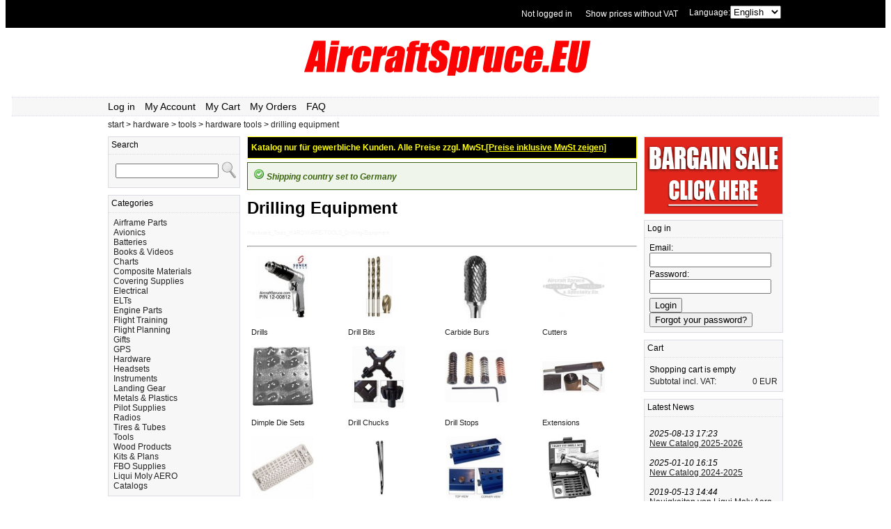

--- FILE ---
content_type: text/html; charset=UTF-8
request_url: https://www.aircraftspruce.eu/hardware/tools/hardware-tools/drilling-equipment.html
body_size: 19346
content:
                                              
<!DOCTYPE html PUBLIC '-//W3C//DTD XHTML 1.0 Strict//EN' 'http://www.w3.org/TR/xhtml1/DTD/xhtml1-strict.dtd'><html xmlns="http://www.w3.org/1999/xhtml" xml:lang="de" lang="de">

  <head><title>Drilling Equipment from Aircraft Spruce Europe</title><link rel='stylesheet' type='text/css' href='/css/system-test.css' /><link rel='shortcut icon' type='image/x-icon' href='/favicon.ico' /><script type='text/javascript' src='/js/sandelving/shop.js'></script><meta http-equiv='Content-Type' content='text/html; charset=utf-8' /><meta property='fb:admins' content='634536341' /><meta property='og:image' content='https://aircraftspruce.eu/images/system/sandelving-aviation-supply-logo.png' /><script>
  (function(i,s,o,g,r,a,m){i['GoogleAnalyticsObject']=r;i[r]=i[r]||function(){
  (i[r].q=i[r].q||[]).push(arguments)},i[r].l=1*new Date();a=s.createElement(o),
  m=s.getElementsByTagName(o)[0];a.async=1;a.src=g;m.parentNode.insertBefore(a,m)
  })(window,document,'script','//www.google-analytics.com/analytics.js','ga');

  ga('create', 'UA-140182769-1', 'aircraftspruce.eu');
  ga('set', 'anonymizeIp', true);
  ga('send', 'pageview');
</script>

<!-- Global site tag (gtag.js) - Google Analytics -->
<script async src="https://www.googletagmanager.com/gtag/js?id=UA-144346278-1"></script>
<script>
  window.dataLayer = window.dataLayer || [];
  function gtag(){dataLayer.push(arguments);}
  gtag('js', new Date());

  gtag('config', 'UA-144346278-1');
</script>
</head>
  <body>
  <div id="fb-root"></div>
<script>(function(d, s, id) {
  var js, fjs = d.getElementsByTagName(s)[0];
  if (d.getElementById(id)) {return;}
  js = d.createElement(s); js.id = id;
  js.src = "//connect.facebook.net/en_EN/all.js#xfbml=1&appId=273184776026340";
  fjs.parentNode.insertBefore(js, fjs);
}(document, 'script', 'facebook-jssdk'));</script>
    <div class='topbg'><div class='top'><div class=langswitch>Language:<select onchange='window.location.href="/index.php?lang=" + this.options[this.selectedIndex].value'><option  value='dk'>Dansk</option><option  value='de'>Deutsch</option><option selected value='en'>English</option><option  value='fr'>Français</option><option  value='se'>Svenska</option></select></div><div class=vatswitch><a href='/index.php?cmd=showvat&v=no'>Show prices without VAT</a></div><div class='toploginstatus'><a href='/account.php' title ='Log in'>Not logged in</a></div></div></div>    <div class='header'><div class='logo'>

        <a href='https://www.aircraftspruce.eu' title='Aircraftspruce.eu'><img class='logoimg' src='/images/banners/logoAircraftspruceEU.png' alt='Aviation 66 XC Aviation Oil 20w50' /></a></div><div class='menu'><div class='menulinks'><a href='/account.php' title ='Log in'>Log in</a> <a href='/account.php' title ='My Account'>My Account</a> <a href='/cart.php' title ='My Cart'>My Cart</a> <a href='/account.php' title ='My Orders'>My Orders</a> <a href='/faq.php' title ='FAQ'>FAQ</a> </div>
</div>
<div class='breadcrumbs'><a href='/'>start</a> > <a href='/hardware.html'>hardware</a> > <a href='/hardware/tools.html'>tools</a> > <a href='/hardware/tools/hardware-tools.html'>hardware tools</a> > <a href='/hardware/tools/hardware-tools/drilling-equipment.html'>drilling equipment</a></div>
    <div class="canvas">                                        
      <div class='leftcol'><div class='box'><div class='box_head'>Search</div><div class='box_body'><div class='box_search'><form action='/index.php' method='get'><table><tr><td><input id='search' type='text' name='q' class='input-search' /></td><td><input id='submit' type='image' src='/images/system/search-icon.png' value='find' /></td></tr></table></form></div></div></div>
<div class='box'><div class='box_head'>Categories</div><div class='box_body'><div class='box_cats'><a href='/airframe-parts.html'>Airframe Parts</a><br><a href='/avionics.html'>Avionics</a><br><a href='/batteries.html'>Batteries</a><br><a href='/books---videos.html'>Books & Videos</a><br><a href='/charts.html'>Charts</a><br><a href='/composite-materials.html'>Composite Materials</a><br><a href='/covering-supplies.html'>Covering Supplies</a><br><a href='/electrical.html'>Electrical</a><br><a href='/elts.html'>ELTs</a><br><a href='/engine-parts.html'>Engine Parts</a><br><a href='/flight-training.html'>Flight Training</a><br><a href='/flight-planning.html'>Flight Planning</a><br><a href='/gifts.html'>Gifts</a><br><a href='/gps.html'>GPS</a><br><a href='/hardware.html'>Hardware</a><br><a href='/headsets.html'>Headsets</a><br><a href='/instruments.html'>Instruments</a><br><a href='/landing-gear.html'>Landing Gear</a><br><a href='/metals---plastics.html'>Metals & Plastics</a><br><a href='/pilot-supplies.html'>Pilot Supplies</a><br><a href='/radios.html'>Radios</a><br><a href='/tires---tubes.html'>Tires & Tubes</a><br><a href='/tools.html'>Tools</a><br><a href='/wood-products.html'>Wood Products</a><br><a href='/kits---plans.html'>Kits & Plans</a><br><a href='/fbo-supplies.html'>FBO Supplies</a><br><a href='/liqui-moly-aero.html'>Liqui Moly AERO</a><br><a href='/catalogs.html'>Catalogs</a><br></div></div></div>
<a href='/catalog/pdf/2026catalog.pdf'><img title='Download our 2025-2026 catalog in pdf' src='/images/system/2020-catalog2.jpg' alt='Aircraft Spruce Catalog 2022-2023' width='190px' /></a></div>
            
      <div class="midcol">

            <div class=novatnotice>Katalog nur für gewerbliche Kunden. Alle Preise zzgl. MwSt.<span class=novatnoticeswitch><a href='/index.php?cmd=showvat&v=yes'>[Preise inklusive MwSt zeigen]</a></span></div><div class='success'><img src='/images/system/i_msg-success.gif' /> Shipping country set to Germany<br></div><div class="cat_head"><h1>Drilling Equipment</h1>
<p style='color: #F5F5F5; font-size: 8px;'>Hardware_Tools_HARDWARE-TOOLS_Drilling-Equipment</p></div>
<hr /><div class='cat_catlist'><table><tr><td><table><tr><td><a href='/hardware/tools/hardware-tools/drilling-equipment/drills.html'><img class='cat_catlist_entry_name' width='90px' height='90px' src='/images/categories_90x90/hardware-tools-hardware-tools-drilling-equipment-drills.jpg' alt='Drills' title='Drills' /></a></td></tr><tr><td><span class='cat_catlist_entry_name'><a href='/hardware/tools/hardware-tools/drilling-equipment/drills.html'>Drills</a></span></a></td></tr></table>
</td><td><table><tr><td><a href='/hardware/tools/hardware-tools/drilling-equipment/drill-bits.html'><img class='cat_catlist_entry_name' width='90px' height='90px' src='/images/categories_90x90/hardware-tools-hardware-tools-drilling-equipment-drill-bits.jpg' alt='Drill Bits' title='Drill Bits' /></a></td></tr><tr><td><span class='cat_catlist_entry_name'><a href='/hardware/tools/hardware-tools/drilling-equipment/drill-bits.html'>Drill Bits</a></span></a></td></tr></table>
</td><td><table><tr><td><a href='/hardware/tools/hardware-tools/drilling-equipment/carbide-burs.html'><img class='cat_catlist_entry_name' width='90px' height='90px' src='/images/categories_90x90/hardware-tools-hardware-tools-drilling-equipment-carbide-burs.jpg' alt='Carbide Burs' title='Carbide Burs' /></a></td></tr><tr><td><span class='cat_catlist_entry_name'><a href='/hardware/tools/hardware-tools/drilling-equipment/carbide-burs.html'>Carbide Burs</a></span></a></td></tr></table>
</td><td><table><tr><td><a href='/hardware/tools/hardware-tools/drilling-equipment/cutters.html'><img class='cat_catlist_entry_name' width='90px' height='90px' src='/images/categories_90x90/category-placeholder.jpg' alt='Cutters' title='Cutters' /></a></td></tr><tr><td><span class='cat_catlist_entry_name'><a href='/hardware/tools/hardware-tools/drilling-equipment/cutters.html'>Cutters</a></span></a></td></tr></table>
</td></tr><tr><td><table><tr><td><a href='/hardware/tools/hardware-tools/drilling-equipment/dimple-die-sets.html'><img class='cat_catlist_entry_name' width='90px' height='90px' src='/images/categories_90x90/hardware-tools-hardware-tools-drilling-equipment-dimple-die-sets.jpg' alt='Dimple Die Sets' title='Dimple Die Sets' /></a></td></tr><tr><td><span class='cat_catlist_entry_name'><a href='/hardware/tools/hardware-tools/drilling-equipment/dimple-die-sets.html'>Dimple Die Sets</a></span></a></td></tr></table>
</td><td><table><tr><td><a href='/hardware/tools/hardware-tools/drilling-equipment/drill-chucks.html'><img class='cat_catlist_entry_name' width='90px' height='90px' src='/images/categories_90x90/hardware-tools-hardware-tools-drilling-equipment-drill-chucks.jpg' alt='Drill Chucks' title='Drill Chucks' /></a></td></tr><tr><td><span class='cat_catlist_entry_name'><a href='/hardware/tools/hardware-tools/drilling-equipment/drill-chucks.html'>Drill Chucks</a></span></a></td></tr></table>
</td><td><table><tr><td><a href='/hardware/tools/hardware-tools/drilling-equipment/drill-stops.html'><img class='cat_catlist_entry_name' width='90px' height='90px' src='/images/categories_90x90/hardware-tools-hardware-tools-drilling-equipment-drill-stops.jpg' alt='Drill Stops' title='Drill Stops' /></a></td></tr><tr><td><span class='cat_catlist_entry_name'><a href='/hardware/tools/hardware-tools/drilling-equipment/drill-stops.html'>Drill Stops</a></span></a></td></tr></table>
</td><td><table><tr><td><a href='/hardware/tools/hardware-tools/drilling-equipment/extensions.html'><img class='cat_catlist_entry_name' width='90px' height='90px' src='/images/categories_90x90/hardware-tools-hardware-tools-drilling-equipment-extensions.jpg' alt='Extensions' title='Extensions' /></a></td></tr><tr><td><span class='cat_catlist_entry_name'><a href='/hardware/tools/hardware-tools/drilling-equipment/extensions.html'>Extensions</a></span></a></td></tr></table>
</td></tr><tr><td><table><tr><td><a href='/hardware/tools/hardware-tools/drilling-equipment/gauges.html'><img class='cat_catlist_entry_name' width='90px' height='90px' src='/images/categories_90x90/hardware-tools-hardware-tools-drilling-equipment-gauges.jpg' alt='Gauges' title='Gauges' /></a></td></tr><tr><td><span class='cat_catlist_entry_name'><a href='/hardware/tools/hardware-tools/drilling-equipment/gauges.html'>Gauges</a></span></a></td></tr></table>
</td><td><table><tr><td><a href='/hardware/tools/hardware-tools/drilling-equipment/hole-cutters.html'><img class='cat_catlist_entry_name' width='90px' height='90px' src='/images/categories_90x90/hardware-tools-hardware-tools-drilling-equipment-hole-cutters.jpg' alt='Hole Cutters' title='Hole Cutters' /></a></td></tr><tr><td><span class='cat_catlist_entry_name'><a href='/hardware/tools/hardware-tools/drilling-equipment/hole-cutters.html'>Hole Cutters</a></span></a></td></tr></table>
</td><td><table><tr><td><a href='/hardware/tools/hardware-tools/drilling-equipment/jigs---guides.html'><img class='cat_catlist_entry_name' width='90px' height='90px' src='/images/categories_90x90/hardware-tools-hardware-tools-drilling-equipment-jigs---guides.jpg' alt='Jigs & Guides' title='Jigs & Guides' /></a></td></tr><tr><td><span class='cat_catlist_entry_name'><a href='/hardware/tools/hardware-tools/drilling-equipment/jigs---guides.html'>Jigs & Guides</a></span></a></td></tr></table>
</td><td><table><tr><td><a href='/hardware/tools/hardware-tools/drilling-equipment/kits.html'><img class='cat_catlist_entry_name' width='90px' height='90px' src='/images/categories_90x90/hardware-tools-hardware-tools-drilling-equipment-kits.jpg' alt='Kits' title='Kits' /></a></td></tr><tr><td><span class='cat_catlist_entry_name'><a href='/hardware/tools/hardware-tools/drilling-equipment/kits.html'>Kits</a></span></a></td></tr></table>
</td></tr><tr><td><table><tr><td><a href='/hardware/tools/hardware-tools/drilling-equipment/rivet-tools.html'><img class='cat_catlist_entry_name' width='90px' height='90px' src='/images/categories_90x90/hardware-tools-hardware-tools-drilling-equipment-rivet-tools.jpg' alt='Rivet Tools' title='Rivet Tools' /></a></td></tr><tr><td><span class='cat_catlist_entry_name'><a href='/hardware/tools/hardware-tools/drilling-equipment/rivet-tools.html'>Rivet Tools</a></span></a></td></tr></table>
</td><td><table><tr><td><a href='/hardware/tools/hardware-tools/drilling-equipment/saf-t-blok.html'><img class='cat_catlist_entry_name' width='90px' height='90px' src='/images/categories_90x90/hardware-tools-hardware-tools-drilling-equipment-saf-t-blok.jpg' alt='Saf-T-Blok' title='Saf-T-Blok' /></a></td></tr><tr><td><span class='cat_catlist_entry_name'><a href='/hardware/tools/hardware-tools/drilling-equipment/saf-t-blok.html'>Saf-T-Blok</a></span></a></td></tr></table>
</td><td><table><tr><td><a href='/hardware/tools/hardware-tools/drilling-equipment/sharpener.html'><img class='cat_catlist_entry_name' width='90px' height='90px' src='/images/categories_90x90/hardware-tools-hardware-tools-drilling-equipment-sharpener.jpg' alt='Sharpener' title='Sharpener' /></a></td></tr><tr><td><span class='cat_catlist_entry_name'><a href='/hardware/tools/hardware-tools/drilling-equipment/sharpener.html'>Sharpener</a></span></a></td></tr></table>
</td><td><table><tr><td><a href='/hardware/tools/hardware-tools/drilling-equipment/sheet-holders.html'><img class='cat_catlist_entry_name' width='90px' height='90px' src='/images/categories_90x90/hardware-tools-hardware-tools-drilling-equipment-sheet-holders.jpg' alt='Sheet Holders' title='Sheet Holders' /></a></td></tr><tr><td><span class='cat_catlist_entry_name'><a href='/hardware/tools/hardware-tools/drilling-equipment/sheet-holders.html'>Sheet Holders</a></span></a></td></tr></table>
</td></tr><tr><td><table><tr><td><a href='/hardware/tools/hardware-tools/drilling-equipment/taper-pin-tools.html'><img class='cat_catlist_entry_name' width='90px' height='90px' src='/images/categories_90x90/hardware-tools-hardware-tools-drilling-equipment-taper-pin-tools.jpg' alt='Taper Pin Tools' title='Taper Pin Tools' /></a></td></tr><tr><td><span class='cat_catlist_entry_name'><a href='/hardware/tools/hardware-tools/drilling-equipment/taper-pin-tools.html'>Taper Pin Tools</a></span></a></td></tr></table>
</td></tr></table></div>

      </div>
      
      <div class="rightcol">
      

           
        <div class="banner"><a href="http://www.aircraftspruce.eu/bargainbin.php"><img width="198" height="110" style="border: 1px solid; border-color:#D9DDE3;" src="/images/banners/bargain-sale-mini.jpg" /></a></div>      
      
      	        <div class='box'><div class='box_head'>Log in</div><div class='box_body'><form action='/account.php' method='get'>Email: <br /><input type='text' name='e' class='login-field' value='' />Password: <br /><input type='Password' name='pwd' class='login-field' /><input type='submit' name='login' class='loginbtn' value='Login' /><br /><input type='submit' name='getpwd' class='getpwdbtn' value='Forgot your password?' /><div class='clear'></div></form></div></div>
        <div class='box'><div class='box_head'><a href='/cart.php' title ='Cart'>Cart</a></div><div class='box_body'><div class='box_cart'><div class='box_cart_line1'>Shopping cart is empty</div><a href='/cart.php'><div class='box_cart_line1'>Subtotal incl. VAT:<span class='box_cart_line1_price'>0 EUR</span><br></a></div></div></div></div>
        
        <div class='box'><div class='box_head'>Latest News</div><div class='box_body'><div class='ticker'><i>2025-08-13 17:23</i><div class='underline'><a href='/news.php' title='New Catalog 2025-2026'>New Catalog 2025-2026</a></div><br /><i>2025-01-10 16:15</i><div class='underline'><a href='/news.php' title='New Catalog 2024-2025'>New Catalog 2024-2025</a></div><br /><i>2019-05-13 14:44</i><div class='underline'><a href='/news.php' title='Neuigkeiten von Liqui Moly Aero'>Neuigkeiten von Liqui Moly Aero</a></div><br /><span class='right'><span class='underline'><a href='/news.php'>Read all news</a></span></span><div class='clear'></div></div></div></div>        <div align="left">
        
             <table>
                <tr><td><a href="https://www.facebook.com/AircraftSpruceEurope"><img src='/images/system/facebook.png' /></a></td><td><a href="https://www.facebook.com/AircraftSpruceEurope">Visit Our Facebook Fan Page</a></td></tr>
                <tr><td><a href="https://www.facebook.com/AircraftSpruceEurope"><img src='/images/system/instagram.png' /></a></td><td><a href="https://www.instagram.com/aircraftspruce_europe/">Visit Our Instagram Account</a></td></tr>

             </table>  
        
        </div>     
        <!--<div align="right">
        <a href="https://www.facebook.com/AircraftSpruceEurope">facebook</a>
        </div> -->
<!--        <img src='/images/system/DE_unified_badge_banner_blue.png' />-->        
        <div class='welcome'><table><tr><td><img src='/images/system/phone.png' /></td><td>Call us at +49 7634 9057700 from 08:00 to 13:00 CET</td></tr></table></div>      </div>
    </div>      
   <div class='footerbackground'><div class='footer'><div class='footerlinks'><table class='underline'><tr><td class='footerhead'>My pages</td><td class='footerhead'>Customer support</td><td class='footerhead'>About us</td></tr><tr><td>> <a href='/account.php' title ='My settings'>My settings</a></td><td>> <a href='/faq.php' title ='FAQ'>FAQ</a></td><td>> <a href='/greeninitiative.php' title ='Green Initiative'>Green Initiative</a></td></tr><tr><td>> <a href='/order.php' title ='My orders'>My orders</a></td><td>> <a href='/agb.php' title ='AGB'>AGB</a></td><td>> <a href='/shipping.php' title ='Shipping'>Shipping</a></td></tr><tr><td></td><td>> <a href='/core.php' title ='Core'>Core</a></td><td>> <a href='/bargainbin.php' title ='Bargain bin'>Bargain bin</a></td></tr><tr><td></td><td></td><td>> <a href='/about.php' title ='About us'>About Us</a></td></tr><tr><td></td><td></td><td>> <a href='/impressum.php' title ='Imprint'>Imprint</a></td></tr></table></div><div class='paylogos'><a href='http://www.visa.com' target='_blank' title='Visa'><img src='/images/system/visa.png' alt='Visa' /></a><a href='http://www.mastercard.com' target='_blank' title='Mastercard'><img src='/images/system/mastercard.png' alt='Mastercard' /></a><a href='http://www.americanexpress.com' target='_blank' title='American Express'><img src='/images/system/american-express.jpg' alt='American Express' /></a><a href='http://www.paypal.com' target='_blank' title='PayPal'><img src='/images/system/paypal_payment.png'  height='25' alt='PayPal' /></a></div>
</div><div class='footercontactinfo'>Email: <a href='mailto:info@aircraftspruce.eu'>info@aircraftspruce.eu</a> Phone: +49 76349057700 (monday-friday 08:00-13:00 CET)</div></div><!-- Remarketing -->
<script type='text/javascript'>
var google_tag_params = {
ecomm_pagetype: 'category',
};
</script>
<script type="text/javascript">
  /* <![CDATA[ */
  var google_conversion_id = 1058046114;
  var google_custom_params = window.google_tag_params;
  var google_remarketing_only = true;
  /* ]]> */
</script>
<script type="text/javascript" src="//www.googleadservices.com/pagead/conversion.js">
</script>
<noscript>
  <div style="display:inline;">
  <img height="1" width="1" style="border-style:none;" alt="" src="//googleads.g.doubleclick.net/pagead/viewthroughconversion/1058046114/?value=0&amp;guid=ON&amp;script=0"/>
  </div>
</noscript>
  </body>
</html>


--- FILE ---
content_type: text/css
request_url: https://www.aircraftspruce.eu/css/system-test.css
body_size: 20039
content:
/*General styles*/
body {background:#ffffff; font-family: arial; font-size: 12px;}
img {border-width:0px;}
a:link {color:#222222; text-decoration: none;}
a:visited {color:#222222; text-decoration: none;}
a:hover {color:#000000; text-decoration: underline;}
.odd {background-color: #ffffff;}
.even {background-color: #F7F7F7;}
.middle {vertical-align:middle;}
.bold {font-weight: bold;}
.italic {font-style: italic;}
.strikeout {text-decoration:line-through;}
.nobr {white-space:nowrap;}
.clear {clear: both;}
.clear_right { clear: right;}
.right {float: right;}
.left {float: left;}
.red {color: red; font-weight: bold;}
.red-small {color: red;}
.underline a:link {text-decoration: underline; }
.underline a:visited{text-decoration: underline; }
.underline a:hover{text-decoration: none;}
.leadtime{line-height: 15px;}
.textalignright {text-align: right;}
.textalignleft {text-align: left;}
.vertical_align_inherit {vertical-align:inherit;}
.hiddenDiv {display: none;}
.visibleDiv {display: inline; float: right;}
#container_like {display:none}

/* Messages */
.error {border-color:#f16048; background-color:#faebe7; color:#df280a; font-weight:bold; border: 1px solid;padding:8px;font-style: italic; margin-bottom: 10px; margin-top: 5px;}
.success {border-color:#446423; background-color:#eff5ea;color:#3d6611; font-weight:bold; border: 1px solid;padding:8px;font-style: italic; margin-bottom: 10px; margin-top: 5px;}
.status {border-color:#fcd344; background-color:#fafaec; color:#3d6611; font-weight:bold; border: 1px solid;padding:8px;font-style: italic; margin-bottom: 10px; margin-top: 5px;}
.novatnotice {background-color: #000000; color: #FF0;	font-weight: bold; padding: 5px; border: 1px solid #FF0; margin-top: 5px;	margin-bottom: 5px;}
.novatnotice a:link {color: #FF0;	font-weight: bold; text-decoration: underline;}
.novatnotice a:visited {color: #FF0; font-weight: bold; text-decoration: underline;}
.novatnotice a:hover {color: #FF0; font-weight: bold;	text-decoration: none;}
.vatidvalid {color:#3d6611; font-weight:bold; padding:8px;font-style: italic;}
.vatidinvalid {color:#df280a; font-weight:bold; padding:8px;font-style: italic;}
.holidaybox {background-color: #F7F7F7; border: 1px solid #D9DDE3; padding: 5px; margin-bottom: 10px; margin-top:5px;}
.holidayannouncement {font-size: 20px; font-weight: bold; color: #FB0200;}
.holidayannouncementtext {font-size: 20px; font-weight: bold; color: #000000;}
.product_shortcut {width: 562px; border: 1px solid #D9DDE3; margin-bottom: 10px; }
.product_shortcut th {background-color: #000000; color:#FFF; text-align:left; height: 12px; padding: 4px;}
.product_shortcut td {border: 2px solid #F7F7F7; width: 70px; height: 70px; background-color: #ffffff; text-align:center;}
.banner {margin-bottom: 5px; margin-top: 0px;}
.welcome {margin-top: 5px;}

/* Top */
.topbg {background-color: #000000; width: 100%; height: 40px; margin-top: -8px;}
.top {margin: 0 auto; width:980px; height:20px; color: #FFF; }
.top a{margin: 0 auto; width:980px; height:20px; color: #FFF; margin-top: 5px;}
.toploginstatus{ float:right; margin-top: 13px; margin-right: 13px;}
.langswitch {float:right; margin:8px; margin-left: 10px;}
.vatswitch {float:right; margin:6px; margin-top: 13px;}
.vatswitch a:hover {text-decoration: underline;  margin-top: 13px;}

/* Header */
.header { /*background: #D9DDE3 url('header-background.png') top left repeat-y; */  padding: 9px; height:140px; background-color: #ffffff;}
.logo {margin-left: 2px; height: 90px; width:980px; margin: 0 auto; text-align:center;}
.logoimg {float: none; margin-top: 6px; margin-left: 2px; text-align:center; }
.headerimg {float: right; margin-top: 1px; margin-right: 10px;}

/* Top Menu */
.menu {color:#000000; background-color: #F7F7F7; border-top: #D9DDE3 1px dotted; border-bottom: #D9DDE3 1px dotted; height:16px; padding-top:5px; padding-bottom: 5px; width: 100%;}
.menulinks {width: 970px; margin: 0 auto;}
.menulinks a {color:#000000; padding-right: 6px; font-size: 14px; margin-right: 5px;}
.menulinks a:hover {/*background-color:#ffffff;*/ color:#222222; text-decoration: underline; padding-right: 6px; margin-right: 5px;}
.pricelist {float:right; color:#000000;}

/* Breadcrumbs */
.breadcrumbs {padding: 5px; margin: 0 auto; width: 970px;}

/* Content */
.canvas {margin: 0 auto; background:/* #D9DDE3 url('content-background.png') top left repeat-y;*/ padding: 9px; width:980px;}

/* Footer */

.footer {margin: 0 auto;  width:980px; padding: 5px;}
.footerbackground {background-color: #F7F7F7; width: 100%; clear: both; border-top: dotted 1px #D9DDE3;}
.footerhead {padding: 10 5 5 3px; font-size: 14px;}
.footer table {width: 400px; border-spacing: 5px;}
.footer table td {width: 230px; padding: 10 5 5 3px;}
.footerlinks {margin:10px; float: left; line-height: 17px;}
.paylogos { float:left; margin-right: 10px; vertical-align:middle; clear: both;}
.paylogos img {margin:10px;}
/*.footerbg {background: #D9DDE3 url('header-background.png') bottom left no-repeat; margin: 0 auto; width:998px; height: 10px;}*/
.footercontactinfo {margin-top: 15px; text-align: center; clear: both;}
.footercontactinfo a {text-decoration: underline;}

/* Left Column */
.leftcol { float:left; margin:5px; width:190px;}

/* Middle Column */
.midcol {float:left; margin-left: 5px; margin-right: 5px; width:560px; line-height: 20px;}
.midcol-2-columns {width: 765px; float:left; margin-left: 5px; margin-right: 5px; line-height: 20px;}

/* Right Column */
.rightcol {float:right; margin:5px; width:200px;}

/* Index */
.facebookindex{height: 30px; margin-bottom: 5px;}

/* Featured Products */
.featuredname, .featuredpn {font-size: 10px;}
.featured td {width: 33%;}

/* Shipping Info */
.shipinfo {font-size:10px;}
.shipinfo a:link {text-decoration: none;}
.shipinfo a:visited {text-decoration: none;}
.shipinfo a:hover {text-decoration: none;}

/* Left and Right Column Boxes */
.box {border-style:solid; border-width:1px; border-color:#D9DDE3; margin-bottom: 10px;}
.box_head {color:#000000; background-color:#F7F7F7; height:16px; padding:4px; border-bottom: dotted 1px #D9DDE3;}
.box_head a {color: #000000;}
.box_head a:visited { color: #000000;}
.box_head a:hover { color: #000000; text-decoration: none;}
.box_body {color:#000000; background-color:#F7F7F7; margin: 0px; padding: 7px; border-color: #F7F7F7;}
.featuredproductbanner img {border: 1px solid #D9DDE3;}
.featuredproductbanner {margin-bottom: 5px;}

/* Box Cart */
.box_cart {font-size:10px;}
.box_cart_link {color:#000000; background-color: #F7F7F7;}
.box_cart_link a {text-decoration: none; background-color: #F7F7F7; }
.box_cart_link a:visited {text-decoration: none; background-color: #F7F7F7;}
.box_cart_link a:hover {background-color:#ffffff; text-decoration: underline;}
.box_cart_line1 {font-size:12px; margin-top: 3px;}
.box_cart_line1_price {float:right;}
.box_cart_line2 {font-size:8px;}

/* Product List View */
.prodviewholiday {margin-top: 5px;}
.statusdesc {line-height: 12px; margin-bottom: 10px; font-size: 10px;}
.prod_list {border-spacing: 0px; width: 100%;}
.prod_list tr {height: 54px;}
.prod_list td {vertical-align:middle;}
.prod_list_image img {vertical-align:middle; height: 56px; width: 56px; border: 0px;}
.prod_list_price {white-space: nowrap; text-align: right;}
.prod_list_pn {margin-left:4px; width: auto; white-space:nowrap;}
.prod_list_pn a:link {text-decoration: underline; white-space:nowrap;}
.prod_list_pn a:visited {text-decoration: underline; white-space:nowrap;}
.prod_list_pn a:hover {text-decoration: none; white-space:nowrap;}
.prod_list_name {margin-left: 2px; width: 260px;}
.prod_list_name a:link {text-decoration: underline;}
.prod_list_name a:visited {text-decoration: underline;}
.prod_list_name a:hover {text-decoration: none;}
.prod_list_stockstatus td {float:right; position:relative;}
.prod_list_stockstatus img {padding-left: 2px; padding-right: 2px;}
.prod_list_orderbutton td {float:right; position:relative;}
.prod_list_short_description {font-size:10px; font-style:italic; color: #666666; line-height: 10px;}
.prod_list_short_description a:link{font-size:10px; font-style:italic; color: #666666; text-decoration:none; line-height: 10px;}
.prod_list_short_description a:visited{font-size:10px; font-style:italic; color: #666666; text-decoration:none; line-height: 10px;}
.prod_list_short_description a:hover{font-size:10px; font-style:italic; color: #666666; text-decoration:underline; line-height: 10px;}

/* Product View */
.prod_view {background-color: #F7F7F7; border: solid 1px #D9DDE3; padding-bottom: 10px; padding-right: 10px; padding-left: 10px; margin-top: 5px;}
.prod_view_main_left {float: left; padding-right: 10px;}
.prod_view_name {font-size: 14px;}
.prod_view_pn {font-size: 14px; line-height: 12px; margin-bottom: 5px;}
.prod_view_image_small{width: 252px;}
.description {margin-bottom: 10px;}
.description a:link {text-decoration: underline;}
.description a:visited {text-decoration: underline;}
.description a:hover {text-decoration: none;}
.prod_view_orderbutton {padding-left:10px; padding-top: 10px;}
.usvoltage {font-size: 10px; line-height: 11px; font-style: italic; padding: 5px; color: red;}
.prod_view_stockstatus {display: block; padding-top: 10px; padding-bottom: 10px;}
.prod_view_availableqty {padding-top: 10px; padding-bottom: 10px; line-height: 14px;}
.prod_view_availableqty table {border-spacing: 0px;}
.prod_view_price {display: inline; padding-top: 10px; font-size: 14px; font-weight: bold;}
.prod_view_price_info {display: inline; padding-top: 10px; font-size: 11px; color: #666666;}
.prod_view_price_info a:link {display: inline; padding-top: 10px; font-size: 11px; color: #666666; text-decoration: underline;}
.prod_view_price_info a:hover {display: inline; padding-top: 10px; font-size: 11px; color: #666666; text-decoration: none;}
.prod_view_price_info a:visited {display: inline; padding-top: 10px; font-size: 11px; color: #666666;}
.originalprice {color: #666666;}
.img_border {border: 1px solid #D9DDE3;}
.small_img {margin-right: 5px; border: 1px solid #D9DDE3;}
.facebookprodview {margin-top: 5px; margin-bottom: 5px; height: 30px;}
.usercommenttext{margin-left: -3px;}
.usercomment{margin-bottom: 9px;}
.usercomment table{width: 100%; border: solid 1px #D9DDE3; margin-bottom: 3px; background: #fff;}
.commentdate{color: #666; font-weight: bold; width: 30%;}
.commentuser{color: #666; font-weight: bold;}
.commenttext{font-style: italic;}
.commentdelete{float: right;}
.commentimage{width: 20px;}
.usercomments{padding-bottom:5px;}
.whatisthis{font-size: 10px; text-decoration:underline;}
.requestdescription{background-color: #FDFEBD; padding:5px; border: 1px solid; border-color:#D9DDE3; margin-bottom:5px;}
.emailinput{margin-top: 10px;}
.haz_warning{border: 3px solid #EE4034; padding: 5px; font-weight: bold; background-color: #ffffff; clear: both;}
.label_warning{font-size: 30px; padding-top: 5px; padding-bottom:5px; margin-left: 260px;}
.additional_information {clear:both;}
.additional_information table {width: 100%; border-spacing:0; border-top: solid 1px #D9DDE3; border-right: solid 1px #D9DDE3; border-left: solid 1px #D9DDE3;}
.additional_information td {width: 270px;	padding-left: 4px; border-bottom: solid 1px #D9DDE3;}
.additional_information_title{font-weight: bold; border-right: solid 1px #D9DDE3;}
.product_included_in {clear: left; padding-top:10px;}
.prod_view_breadcrumbs a:link {font-size: 10px;}
.prod_view_breadcrumbs a:visited {font-size: 10px;}
.prod_view_breadcrumbs a:hover {font-size: 10px;}

/* Category */
.cat_head_img {text-align:center;}
.cat_catlist {font-size: 11px;}
.cat_head img {text-align:center; max-width: 560px; max-height: 400px;}
.cat_catlist td {width:140px;}
.addpnbylength {margin-bottom: 20px;}

/* News Ticker */
.ticker {font-size: 12px; margin-top: 10px;}

/* Fields */
.input-search {width: 10.5em;}
.login-field {width: 12.5em; margin-bottom: 3px;}
.qty {width: 2.5em;}
.pn {width: 6em;}

/* Login */
.loginbtn {margin-top: 3px;}
.getpwdbtn {float: left; /*margin-top: 3px;*/}
.logincol {float: left; width: 230px;}
.newaccountcol {float: right; width: 250px;}

/* Account */
.user_details {background-color: #F7F7F7; border: solid 1px #D9DDE3; padding-left: 10px; padding-right: 10px; padding-bottom: 5px;}
.user_details table {float: left;}
.infobox {border: dashed 1px #D9DDE3; padding: 5px; float: right; width: 180px; margin-top: 5px;}
.addresses {background-color: #F7F7F7;	border: solid 1px #D9DDE3; padding-left: 10px;	padding-right: 10px; padding-bottom: 10px; margin-top: 10px;}
.addresses table {font-size: 12px;}
.billing_address_account {float: left; font-size: 12px; width: 260px}
.shipping_address_account {float: right; font-size: 12px; width: 260px;}
.button-right {float: right; margin-top: 20px;}
.button-left {float: left; margin-top: 20px;}

/* Cart */
.cartlegend {float: right;}
.cartquickadd {float: left;}
.cartquickadd table {float: left;}
.cart {width: 100%; border-spacing:0; border: solid 1px #D9DDE3; margin-bottom: 10px;}
.cart_freeshipping {color:#3d6611; font-weight: bold;}
.cartheader td {font-size: 14px; background-color: #F7F7F7; /*border-spacing:0;*/ color: #000000; border-bottom: dotted 1px #D9DDE3; height: 27px;}
.checkout {margin-top: 10px;}
.ordercomments {background-color: #F7F7F7; border: solid 1px #D9DDE3; padding-left: 10px;	padding-bottom: 10px; padding-right: 10px; margin-bottom: 10px; width: 300px; margin-left: 443px; /*float: right; clear: right;*/}
.checkoutaddresses {width: 410px;	line-height: 17px; margin-top: 10px;	margin-bottom: 10px; background-color: #F7F7F7; padding-left: 10px; padding-bottom: 10px; padding-right: 10px; border: solid 1px #D9DDE3; float: left; clear:left;}
.checkoutaddresses table {padding: 10px;}
.billing_address_cart {margin-bottom: 10px; float: left;}
.shipping_address_cart {float: right; margin-right: 50px;}
.shipping_methods {float: left; width: 410px; background-color: #F7F7F7; border: solid 1px #D9DDE3; padding-left: 10px; padding-bottom: 10px; padding-right: 10px; clear: left;}
.shipping_methods table {width: 100%;}
.shipgroup {vertical-align: top;}
.shiptablelineprice{ text-align:right; }
.shiptablelinemethoddisabled, .shiptablelinepricedisabled {color: #D9DDE3;}
.shippingmethodinvalid {border-color:#f16048; background-color:#faebe7; color:#df280a; font-weight:bold; border: 1px solid;padding:8px;font-style: italic; margin-bottom: 10px; margin-top: 5px; margin-left: 443px;}
.paymethod{margin-left: 443px; width: 300px;	line-height: 17px; background-color: #F7F7F7; padding-left: 10px; padding-bottom: 10px; padding-right: 10px; margin-bottom: 10px; border: solid 1px #D9DDE3;}
#klarna_account_details{margin-left: 20px;}
#klarna_invoice_details{margin-left: 20px;}
#sofort_details{margin-left: 20px;}
#directdebit_details{margin-left: 20px;}
#creditcard_details{margin-left: 20px;}
#advance_details{margin-left: 20px;}

/* FAQ */
.answer {border: solid 1px #D9DDE3; background-color: #F7F7F7; padding: 3px;}

/* Orders */
.ordersummary table {border-spacing: 0px; width: 764px; border-spacing:0;	border-top: solid 1px #D9DDE3; border-left: solid 1px #D9DDE3; font-size: 12px; }
.ordersummarytableheader {background-color: #F7F7F7; color: #000000; height: 22px; font-size: 14px; }
.ordersummarytableheader th {text-align: left; padding-left: 3px; font-weight: normal; border-bottom: dotted 1px #D9DDE3; border-right: solid 1px #D9DDE3;}
.ordersummarytable td	{border-right: solid 1px #D9DDE3; border-bottom: solid 1px #D9DDE3; }
.select_action {float: left;}
.ordersummarytime {white-space:nowrap; width: 115px;}
.ordersummaryorderid {width: 60px;}
.ordersummarydetail {width: 60px; text-decoration: underline; text-align: center;}

/* Order Details */
.orderdetailitems table {border-spacing: 0px; width: 764px;	font-size: 12px; border: solid 1px #D9DDE3;}
.orderdetailitems td {padding-left: 3px;}
.orderdetailitems th {padding-left: 3px; background-color: #F7F7F7; color: #000000;	font-size: 14px;}
.orderdetailitemqty {width: 50px; text-align: right;} 
.orderdetailstable table {width: 270px;}
.orderdetailstable {background-color: #F7F7F7;	border: 1px solid #D9DDE3;	padding: 10px; margin-top: 5px;	margin-bottom: 10px; width: 280px; float: left;}
.orderdetailleft {float: left; width: 300px;}
.orderdetailstatus {background-color: #F7F7F7;	border: 1px solid #D9DDE3;	padding-left: 10px;	padding-right: 10px; padding-bottom: 10px; margin-bottom: 10px;}
.orderaddresses {background-color: #F7F7F7; border: 1px solid #D9DDE3; padding-left: 10px; padding-right: 10px;	padding-bottom: 10px;	margin-bottom: 10px;}
.billing_address_order {float: left; width: 210px;}
.shipping_address_order {float: right; width: 210px;}
.orderdetailpayments {background-color: #F7F7F7;	border: 1px solid #D9DDE3; padding-left: 10px; padding-right: 10px;	padding-bottom: 10px; margin-bottom: 10px;}
.orderdetailpayments table {width: 250px;	margin-bottom: 10px;}
.orderdetailright {width: 453px; float: right;}
.orderdetailcomments {background-color: #F7F7F7;	border: 1px solid #D9DDE3;	padding-left: 10px;	padding-right: 10px; padding-bottom: 10px; margin-bottom: 10px;	margin-top: 5px;}
.orderdocs {background-color: #F7F7F7;	border: 1px solid #D9DDE3;	padding-left: 10px;	padding-right: 10px; padding-bottom: 10px; margin-bottom: 10px;	margin-top: 5px;}
.orderdocs table {border-spacing: 0px;	border-top: solid 0px #D9DDE3; border-left: solid 0px #D9DDE3; width: 100%;}
.orderpdfcolumn {width: 50px;}
.orderhistory {background-color: #F7F7F7; border: 1px solid #D9DDE3; padding-left: 10px; padding-right: 10px;	padding-bottom: 10px;	margin-top: 5px; margin-bottom: 10px;}
.ordershipments {background-color: #F7F7F7; border: 1px solid #D9DDE3; padding-left: 10px; padding-right: 10px;	padding-bottom: 10px;	margin-top: 5px; margin-bottom: 10px;}
.orderdetailright table {border-spacing: 0px;	border-top: solid 1px #D9DDE3; border-left: solid 1px #D9DDE3; width: 100%;}
.orderdetailright td {padding: 2px; border-right: solid 1px #D9DDE3; border-bottom: solid 1px #D9DDE3;}
.orderdetailright th {border-bottom: solid 1px #D9DDE3;	text-align: left;}

/* POPUP */
#tinybox {position:absolute; display:none; padding:10px; padding-bottom: 50px; background:#fff url(/js/popup/images/preload.gif) no-repeat 50% 50%; border:10px solid #e3e3e3; z-index:2000}
#tinymask {position:absolute; display:none; top:0; left:0; height:100%; width:100%; background:#000; z-index:1500}
#tinycontent {background:#fff}
#closex {position:absolute; top:-32px; right:-32px; z-index:5000; background-image:url(/js/popup/images/x.png); background-repeat:no-repeat; width:24px; height:24px; padding:0px; margin:0px;cursor: hand; cursor: pointer;}
#klarna_invoice_popup{text-decoration:underline; cursor:pointer;}
#klarna_invoice_popup:hover{text-decoration:none; cursor:pointer;}
#klarna_invoice_img_popup{cursor:pointer;}
#klarna_account_popup{text-decoration:underline; cursor:pointer;}
#klarna_account_popup:hover{text-decoration:none; cursor:pointer;}
#klarna_account_img_popup{cursor:pointer;}
#giropay_popup{cursor:pointer;}
#sofort_img_popup{cursor:pointer;}
#sofort_img_popup_int{cursor:pointer;}
#agreeagb{cursor:pointer; text-decoration:underline;}
#agreeagb:hover{cursor:pointer; text-decoration:none;}
#paypal_popup{cursor:pointer;}
#klarna_consent_popup{cursor:pointer; text-decoration:underline;}
#klarna_consent_popup:hover{cursor:pointer; text-decoration:none;}
#klarna_consent_account_popup{cursor:pointer; text-decoration:underline;}
#klarna_consent_account_popup:hover{cursor:pointer; text-decoration:none;}
#certificates_popup{cursor:pointer; text-decoration:underline;}
#certificates_popup:hover{cursor:pointer; text-decoration:none;}
.pickupbanner {border: 1px solid; border-color: #D9DDE3;}